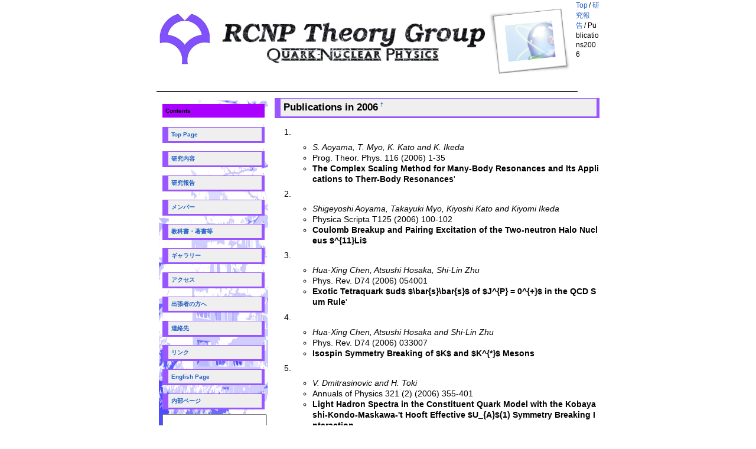

--- FILE ---
content_type: text/html; charset=EUC-JP
request_url: https://www.rcnp.osaka-u.ac.jp/Divisions/np2/index.php?%B8%A6%B5%E6%CA%F3%B9%F0/Publications2006
body_size: 20801
content:
<!DOCTYPE html>
<html lang="ja">
<head>
 <meta http-equiv="Content-Type" content="text/html; charset=EUC-JP" />
 <meta name="viewport" content="width=device-width, initial-scale=1.0" />

   <title>研究報告/Publications2006 - RCNP理論グループ</title>

 <link rel="SHORTCUT ICON" href="" />
 <link rel="stylesheet" type="text/css" href="skin/pukiwiki.css" />
 <link rel="alternate" type="application/rss+xml" title="RSS" href="index.php?cmd=rss" /> <script type="text/javascript" src="skin/main.js" defer></script>
 <script type="text/javascript" src="skin/search2.js" defer></script>

</head>
<body>
<div id="pukiwiki-site-properties" style="display:none;">
<input type="hidden" class="site-props" value="{&quot;is_utf8&quot;:false,&quot;json_enabled&quot;:true,&quot;show_passage&quot;:true,&quot;base_uri_pathname&quot;:&quot;/Divisions/np2/index.php&quot;,&quot;base_uri_absolute&quot;:&quot;https://www.rcnp.osaka-u.ac.jp/Divisions/np2/index.php&quot;}" />
<input type="hidden" class="plugin-name" value="read" />
<input type="hidden" class="page-name" value="研究報告/Publications2006" />
<input type="hidden" class="page-in-edit" value="false" />
<input type="hidden" class="ticketlink-def" value="[]" />



<input type="hidden" class="topicpath-links" value="" />
</div><div id="header">
  <a href="index.php"><img id="logo" src="image/RCNP_logo_new.png" width="700" height="130" alt="[PukiWiki]" title="[PukiWiki]" /></a>

    <span class="small">
   <span class="topicpath-top"><a href="index.php" title="RCNP Theory Group" class="link_page_passage" data-mtime="2023-10-04T13:44:18+09:00">Top</a><span class="topicpath-slash">/</span></span><a href="index.php?%B8%A6%B5%E6%CA%F3%B9%F0">研究報告</a><span class="topicpath-slash">/</span>Publications2006   </span>
 
</div>

<div id="navigator">
</div>

<hr class="full_hr" />
<div id="contents">
 <div id="body"><h3 id="content_1_0">Publications in 2006<a class="anchor_super" id="y8047629" href="index.php?%B8%A6%B5%E6%CA%F3%B9%F0/Publications2006#y8047629" title="y8047629" style="user-select:none;">&dagger;</a></h3>
<ol class="list1 list-indent1"><li>&nbsp;
<ul class="list2 list-indent1"><li><em>S. Aoyama, T. Myo, K. Kato and K. Ikeda</em></li>
<li>Prog. Theor. Phys. 116 (2006) 1-35</li>
<li><strong>The Complex Scaling Method for Many-Body Resonances and Its Applications to Therr-Body Resonances</strong>'</li></ul></li>
<li>&nbsp;
<ul class="list2 list-indent1"><li><em>Shigeyoshi Aoyama, Takayuki Myo, Kiyoshi Kato and Kiyomi Ikeda</em></li>
<li>Physica Scripta T125 (2006) 100-102</li>
<li><strong>Coulomb Breakup and Pairing Excitation of the Two-neutron Halo Nucleus $^{11}Li$</strong></li></ul></li>
<li>&nbsp;
<ul class="list2 list-indent1"><li><em>Hua-Xing Chen, Atsushi Hosaka, Shi-Lin Zhu</em></li>
<li>Phys. Rev. D74 (2006) 054001</li>
<li><strong>Exotic Tetraquark $ud$ $\bar{s}\bar{s}$ of $J^{P} = 0^{+}$ in the QCD Sum Rule</strong>'</li></ul></li>
<li>&nbsp;
<ul class="list2 list-indent1"><li><em>Hua-Xing Chen, Atsushi Hosaka and Shi-Lin Zhu</em></li>
<li>Phys. Rev. D74 (2006) 033007</li>
<li><strong>Isospin Symmetry Breaking of $K$ and $K^{*}$ Mesons</strong></li></ul></li>
<li>&nbsp;
<ul class="list2 list-indent1"><li><em>V. Dmitrasinovic and H. Toki</em></li>
<li>Annuals of Physics 321 (2) (2006) 355-401</li>
<li><strong>Light Hadron Spectra in the Constituent Quark Model with the Kobayashi-Kondo-Maskawa-'t Hooft Effective $U_{A}$(1) Symmetry Breaking Interaction</strong></li></ul></li>
<li>&nbsp;
<ul class="list2 list-indent1"><li><em>A. Dote, Y. Kanada-En'yo, H. Horiuchi, Y. Akaishi and K. Ikeda</em></li>
<li>Prog. Theor. Phys. 115 (2006) 1069-1092</li>
<li><strong>Explicit Treatment of the Tensor Force with the Method of Antisymmetrized Molecular Dynamics</strong></li></ul></li>
<li>&nbsp;
<ul class="list2 list-indent1"><li><em>Y. Funaki, H. Horiuchi and A. Tohsaki</em></li>
<li>Prog. Theor. Phys. 115 (2006) 115-127</li>
<li><strong>New Treatment of Resonances with a Bound State Approximation Using a Pseudo-potential</strong></li></ul></li>
<li>&nbsp;
<ul class="list2 list-indent1"><li><em>L. S. Geng, H. Toki and E. G. Zhao</em></li>
<li>Journal of Physics G-nuclear and Particle Physics 32(4) (2006) 573-582</li>
<li><strong>The Stability and the Shape of the Heaviest Nuclei</strong></li></ul></li>
<li>&nbsp;
<ul class="list2 list-indent1"><li><em>L. S. Geng, J. Ming, H. Toki, W. Long and G. Shen</em></li>
<li>Chin. Phys. Lett. 23 (2006) 1139-1141</li>
<li><strong>Five-body Calculation of Resonance and Scattering States of Pentaquark System</strong></li></ul></li>
<li>&nbsp;
<ul class="list2 list-indent1"><li><em>E. Hiyama, M. Kamimura, A. Hosaka, H. Toki and M. Yahiro</em></li>
<li>Phys. Lett. B633 (2-3) (2006) 237-244</li>
<li><strong>Five-body Calculation of Resonance and Scattering States of Pentaquark System</strong></li></ul></li>
<li>&nbsp;
<ul class="list2 list-indent1"><li><em>A. Hosaka</em></li>
<li>Pramana-Journal of Physics 66 (4) (2006) 625-645</li>
<li><strong>Structure and Reactions of Pentaquark Baryons</strong></li></ul></li>
<li>&nbsp;
<ul class="list2 list-indent1"><li><em>T. Hyodo, D. Jido and A. Hosaka</em></li>
<li>Phys. Rev. Lett. 97 (2006) 192002</li>
<li><strong>Exotic Hadrons in S-wave chiral Dynamics</strong></li></ul></li>
<li>&nbsp;
<ul class="list2 list-indent1"><li><em>K. Sato and H. Toki</em></li>
<li>Nuclear Instruments and Methods in Physics Research Section A-Accelrators</li>
<li>Spectrometers Detectors and Associated Equipment 565 (2) 351-357</li>
<li><strong>Synchrotron Magnet Power Supply Network with Normal and Common Modes Including Noise Filtering</strong></li></ul></li>
<li>&nbsp;
<ul class="list2 list-indent1"><li><em>H. Hyodo, Sourav Sarkar, A. Hosaka and E. Oset</em></li>
<li>Phys. Rev. C73 (2006) 035209</li>
<li><strong>The Coupling of $\bar{K}^{*}N$ to the $\Lamda$(1520)</strong></li></ul></li>
<li>&nbsp;
<ul class="list2 list-indent1"><li><em>T. Inakura, H. Imagawa, Y. Hashimoto, S. Mizutori, M. Yamagami and K. Matsuyanagi</em></li>
<li>Nucl. Phys. A768 (2006) 61-79<br /></li>
<li><strong>Mixed Representation RPA Calculation for Octupole Excitations on Superdeformed States in the $^{40}Ca$ and Neutron-rich Sulfur Regions</strong></li></ul></li>
<li>&nbsp;
<ul class="list2 list-indent1"><li><em>Kiyomi Ikeda, Takayuki Myo, Satoru Sugimoto, Kiyoshi Kato and Hiroshi Toki</em></li>
<li>Special Issue of Modern Physics Letters A21 (2006) 2483-2490</li>
<li><strong>Role of the Tensor Correlations in $^{4}He$ and $^{5}He$</strong></li></ul></li>
<li>&nbsp;
<ul class="list2 list-indent1"><li><em>M. Kimura and H. Horiuchi</em></li>
<li>Nucl. Phys. A767 (2006) 58-80</li>
<li><strong>Coexistence of Cluster Structure and Superdeformation in ${44}^Ti$</strong></li></ul></li>
<li>&nbsp;
<ul class="list2 list-indent1"><li><em>H. Shen, F. Yang and H. Toki</em></li>
<li>Prog. Theor. Phys. 115 (2) (2006) 325-335</li>
<li><strong>Double-A Hypernuclei in the Relativistic Mean-field Theory</strong></li></ul></li>
<li>&nbsp;
<ul class="list2 list-indent1"><li><em>J. A. Maruhn, M. Kimura, S. Schramm, P. -G. Reinhard, H. Horiuchi and A. Tohsaki</em></li>
<li>Phys. Rev. C74 (2006) 044311 1-12<br /></li>
<li><strong>Alpha-Cluster Structure and Exotic States in a Self-Consistent Model for Light Nuclei</strong></li></ul></li>
<li>&nbsp;
<ul class="list2 list-indent1"><li><em>J. Meng, H. Toki, S. G. Zhou, S. Q. Zhang, W. H. Long and L. S. Geng</em></li>
<li>Progress in Particle and Nuclear Physics 57 (2) (2006) 470-563<br /></li>
<li><strong>Relativistic Continuum Hartree Bogoliubov Thoery for Ground-state Properties of Exotic Nuclei</strong></li></ul></li>
<li>&nbsp;
<ul class="list2 list-indent1"><li><em>H. Nagahiro, M. Takizawa and S. Hirenzaki</em></li>
<li>Phys. Rev. C74 (2006) 045203<br /></li>
<li><strong>$\eta^{-}$ and $\eta^{p}$-mesic Nuclei and $U_{A}$(1) Anomaly at Finite Density</strong></li></ul></li>
<li>&nbsp;
<ul class="list2 list-indent1"><li><em>K. Nagata and A. Hosaka</em></li>
<li>J. Phys. G32 (2006) 777-786</li>
<li><strong>The Two Nucleon States in a Chiral Quark-diquark Model</strong></li></ul></li>
<li>&nbsp;
<ul class="list2 list-indent1"><li><em>S. I. Nam, H. C. Kim and A. Hosaka</em></li>
<li>Journal of the Korean Physical Society 49 (5) (2006) 1928-1934</li>
<li><strong>Photo-production of the Pentaquark $\Theta^{+}$ with Positive and Negative Parities</strong></li></ul></li>
<li>&nbsp;
<ul class="list2 list-indent1"><li><em>S. I. Nam, A. Hosaka and H. C. Kim</em></li>
<li>Phys. Lett. B633 (2006) 483-487</li>
<li><strong>Suppression of $\Theta^{+}$ ($J^{P} = {3/2}^{\pm}$)-photoproduction from the Proton</strong></li></ul></li>
<li>&nbsp;
<ul class="list2 list-indent1"><li><em>K. Nawa, H Suganuma and T. Kojo</em></li>
<li>Prog. Theor. Phys. Suppl. 168 (5pages) in press</li>
<li><strong>Brane-induced Skyrmions; Baryons in holographic QCD</strong></li></ul></li>
<li>&nbsp;
<ul class="list2 list-indent1"><li><em>Y. Ogawa, H. Toki, S. Tamenaga, S. Sugimoto and K. Ikeda</em></li>
<li>Phys. Rev. C73 (2006) 034301</li>
<li><strong>Charge and Parity Projected Relativistic Mean Field Model with Pion for Finite Nuclei</strong></li></ul></li>
<li>&nbsp;
<ul class="list2 list-indent1"><li><em>E. Oset and H. Toki</em></li>
<li>Phys. Rev. C74 (2006) 015207</li>
<li><strong>Critical Analysis on Deeply Bound Kaonic States in Nuclei</strong></li></ul></li>
<li>&nbsp;
<ul class="list2 list-indent1"><li><em>T. Suzuki and Y. Abe</em></li>
<li>Association of Asia Pacific Physical Societies Bulletin Vol.16 No.4 (2006) 8-10</li>
<li><strong>Tomonaga and Nuclear Physics</strong></li></ul></li>
<li>&nbsp;
<ul class="list2 list-indent1"><li><em>J. Yamagata, H. Nagahiro and S. Hirenzaki</em></li>
<li>Phys. Rev. C74 (2006) 014604</li>
<li><strong>In-flight $(K^{-},p)$ Reactions for the Formation of Kaonic Atoms and Kaonic Nuclei in Green Function Method</strong></li></ul></li>
<li>&nbsp;
<ul class="list2 list-indent1"><li><em>S. Yasui and A. Hosaka</em></li>
<li>Phys. Rev. D74 (2006) 054036</li>
<li><strong>Quark Droplets with Chiral Symmetry in the Nambu-Jona-Lasinio Model</strong></li></ul></li>
<li>&nbsp;
<ul class="list2 list-indent1"><li><em>S. Yasui and A. Hosaka</em></li>
<li>Int. J. Mod. Phys. E15 (2006) 595-615</li>
<li><strong>Chiral Symmetry Breaking and Stability of Quark Droplets</strong></li></ul></li>
<li>&nbsp;
<ul class="list2 list-indent1"><li><em>B. Yilmaz, S. Ayik, Y. Abe, A. Gokalp and O. Yilmaz</em></li>
<li>Phys. Rev. E73 (2006) 046114-7</li>
<li><strong>Method for Numerical Simulation of Two-Term Exponentially Correlated Colored Noise</strong></li></ul></li>
<li>&nbsp;
<ul class="list2 list-indent1"><li><em>K. Yoshida and K. Matsuyanagi</em></li>
<li>Nucl. Phys. A779 (2006) 99-115</li>
<li><strong>Pairing and Continuum Effects on Low-frequency Quadrupole vibrations in Deformed Mg Isotopes Close to the Neutron Drip Line</strong></li></ul></li>
<li>&nbsp;
<ul class="list2 list-indent1"><li><em>V. K. Magas, E. Oset, A. Ramos and H. Toki</em></li>
<li>Phys. Rev. C74 (2006) 025206</li>
<li><strong>Critical View on the Deeply Bound $K^{-}pp$ System</strong></li></ul></li>
<li>&nbsp;
<ul class="list2 list-indent1"><li><em>S. Furui and H. Nakajima</em></li>
<li>Phys. Rev. D73 (2006) 094506</li>
<li><strong>Effects of the Quark Field on the Ghost Propagator of Lattice Landau Gauge QCD</strong></li></ul></li>
<li>&nbsp;
<ul class="list2 list-indent1"><li><em>S. Frui and H. Nakajima</em></li>
<li>Phys. Rev. D73 (2006) 074503</li>
<li><strong>Unquenched Kogut-Susskind Quark Propagator in Lattice Landau Gauge QCD</strong></li></ul></li>
<li>&nbsp;
<ul class="list2 list-indent1"><li><em>M. Garcia Perez and A. Gonzalez-Arroyo</em></li>
<li>JHEP 0611 (2006) 091<br /></li>
<li><strong>Gluino Zero-Modes for Non-trivial Holonomy Calorons</strong></li></ul></li>
<li>&nbsp;
<ul class="list2 list-indent1"><li><em>H. Iida, T. Doi, N. Ishii, H. Suganuma and K. Tsumura</em></li>
<li>Phys. Rev. D74 (2006) 074502</li>
<li><strong>Charmonium Properties in Deconfinement Phase in Anisotropic Lattice QCD</strong></li></ul></li>
<li>&nbsp;
<ul class="list2 list-indent1"><li><em>Y. Koma, M. Koma and H. Wittig</em></li>
<li>Phys. Rev. Lett. 97 (2006) 122003</li>
<li><strong>Nonperturbative Determination of the QCD Potential at O(1/m)</strong></li></ul></li>
<li>&nbsp;
<ul class="list2 list-indent1"><li><em>T. Takaishi and Ph. de Forcrand</em></li>
<li>Phys. Rev. E73 (2006) 036706</li>
<li><strong>Testing and Tuning Symplectic Integrators for Hybrid Monte Carlo Algorithm in Lattice QCD</strong></li></ul></li>
<li>&nbsp;
<ul class="list2 list-indent1"><li><em>Y. Nakagawa, A. Nakamura, T. Saito, H. Toki and D. Zwanziger</em></li>
<li>Phys. Rev. D73 (2006) 094504</li>
<li><strong>Properties of Color-Coulomb String Tension</strong></li></ul></li>
<li>&nbsp;
<ul class="list2 list-indent1"><li><em>S. Kato, K. -I. Kondo, T. Murakami, A. Shibata, T. Shinohara and S. Ito</em></li>
<li>Phys. Lett. B632 (2006) 326-332</li>
<li><strong>Lattice Construction of Cho-Faddeev-Niemi Decomposition and Gauge Invariant Monopole</strong></li></ul></li></ol>
</div>
 <div id="menubar"><h2 id="content_2_0"><span style="font-size:10px;display:inline-block;line-height:130%;text-indent:0">Contents</span></h2>

<div class="jumpmenu"><a href="#navigator">&uarr;</a></div><h3 id="content_2_1"><span style="font-size:10px;display:inline-block;line-height:130%;text-indent:0"><a href="index.php" title="RCNP Theory Group" class="link_page_passage" data-mtime="2023-10-04T13:44:18+09:00">Top Page</a></span></h3>

<div class="jumpmenu"><a href="#navigator">&uarr;</a></div><h3 id="content_2_2"><span style="font-size:10px;display:inline-block;line-height:130%;text-indent:0"><a href="index.php?%B8%A6%B5%E6%C6%E2%CD%C6" class="link_page_passage" data-mtime="2023-10-23T11:29:42+09:00">研究内容</a></span></h3>

<div class="jumpmenu"><a href="#navigator">&uarr;</a></div><h3 id="content_2_3"><span style="font-size:10px;display:inline-block;line-height:130%;text-indent:0"><a href="index.php?%B8%A6%B5%E6%CA%F3%B9%F0" class="link_page_passage" data-mtime="2023-08-31T20:38:07+09:00">研究報告</a></span></h3>

<div class="jumpmenu"><a href="#navigator">&uarr;</a></div><h3 id="content_2_4"><span style="font-size:10px;display:inline-block;line-height:130%;text-indent:0"><a href="index.php?%A5%E1%A5%F3%A5%D0%A1%BC" class="link_page_passage" data-mtime="2023-10-04T21:57:22+09:00">メンバー</a></span></h3>

<div class="jumpmenu"><a href="#navigator">&uarr;</a></div><h3 id="content_2_5"><span style="font-size:10px;display:inline-block;line-height:130%;text-indent:0"><a href="index.php?%B6%B5%B2%CA%BD%F1%A1%A6%C3%F8%BD%F1%C5%F9" class="link_page_passage" data-mtime="2017-04-11T00:17:14+09:00">教科書・著書等</a></span></h3>

<div class="jumpmenu"><a href="#navigator">&uarr;</a></div><h3 id="content_2_6"><span style="font-size:10px;display:inline-block;line-height:130%;text-indent:0"><a href="index.php?%A5%AE%A5%E3%A5%E9%A5%EA%A1%BC" class="link_page_passage" data-mtime="2012-01-05T21:16:21+09:00">ギャラリー</a></span></h3>

<div class="jumpmenu"><a href="#navigator">&uarr;</a></div><h3 id="content_2_7"><span style="font-size:10px;display:inline-block;line-height:130%;text-indent:0"><a href="index.php?%A5%A2%A5%AF%A5%BB%A5%B9" class="link_page_passage" data-mtime="2011-08-10T17:22:01+09:00">アクセス</a></span></h3>

<div class="jumpmenu"><a href="#navigator">&uarr;</a></div><h3 id="content_2_8"><span style="font-size:10px;display:inline-block;line-height:130%;text-indent:0"><a href="index.php?RCNP%A4%D8%BD%D0%C4%A5%A4%B5%A4%EC%A4%EB%CA%FD%A4%D8" title="RCNPへ出張される方へ" class="link_page_passage" data-mtime="2017-05-15T13:21:06+09:00">出張者の方へ</a></span></h3>

<div class="jumpmenu"><a href="#navigator">&uarr;</a></div><h3 id="content_2_9"><span style="font-size:10px;display:inline-block;line-height:130%;text-indent:0"><a href="index.php?%CF%A2%CD%ED%C0%E8" class="link_page_passage" data-mtime="2022-04-08T13:59:14+09:00">連絡先</a></span></h3>

<div class="jumpmenu"><a href="#navigator">&uarr;</a></div><h3 id="content_2_10"><span style="font-size:10px;display:inline-block;line-height:130%;text-indent:0"><a href="index.php?%A5%EA%A5%F3%A5%AF" class="link_page_passage" data-mtime="2016-04-14T15:23:42+09:00">リンク</a></span></h3>

<div class="jumpmenu"><a href="#navigator">&uarr;</a></div><h3 id="content_2_11"><span style="font-size:10px;display:inline-block;line-height:130%;text-indent:0"><a href="index.php?English/RCNP+Theory+Group+%28English%29" title="English/RCNP Theory Group (English)" class="link_page_passage" data-mtime="2022-04-08T13:59:37+09:00">English Page</a></span></h3>

<div class="jumpmenu"><a href="#navigator">&uarr;</a></div><h3 id="content_2_12"><span style="font-size:10px;display:inline-block;line-height:130%;text-indent:0"><a href="http://www.rcnp.osaka-u.ac.jp/Divisions/np2/pukiwiki" rel="nofollow">内部ページ</a></span></h3>
<form action="index.php?cmd=search" method="post"> 
<div><input type="hidden" name="encode_hint" value="ぷ" /></div> 
<div><input type="hidden" name="encode_hint" value="ぷ" /></div>
 <div>
  <input type="text"  name="word" value="" size="20" />
  <label><input type="radio" name="type" value="AND"  checked="checked" /> AND検索</label>
  <label><input type="radio" name="type" value="OR"  /> OR検索</label>
  &nbsp;<input type="submit" value="検索" />
 </div>

</form>
<div class="ie5"><table class="style_table" cellspacing="1" border="0"><tbody><tr><td class="style_td" style="text-align:center; width:100px;"><span style="color:#0000FF"><span style="font-size:12px;display:inline-block;line-height:130%;text-indent:0">訪問者数</span></span></td><td class="style_td" style="text-align:center; width:100px;"><span style="color:#0000FF"><span style="font-size:12px;display:inline-block;line-height:130%;text-indent:0">2068</span></span></td></tr>
</tbody></table></div>
<p><a href="index.php?cmd=edit&amp;page=MenuBar" title="Edit MenuBar">edit</a></p>
</div>
</div>



<hr class="full_hr" />
<!-- Toolbar -->
<div id="toolbar">
 <a href="index.php"><img src="image/top.png" width="20" height="20" alt="トップ" title="トップ" /></a>
 &nbsp;
 	<a href="index.php?cmd=edit&amp;page=%B8%A6%B5%E6%CA%F3%B9%F0/Publications2006"><img src="image/edit.png" width="20" height="20" alt="編集" title="編集" /></a>			<a href="index.php?cmd=freeze&amp;page=%B8%A6%B5%E6%CA%F3%B9%F0/Publications2006"><img src="image/freeze.png" width="20" height="20" alt="凍結" title="凍結" /></a>	  <a href="index.php?cmd=diff&amp;page=%B8%A6%B5%E6%CA%F3%B9%F0/Publications2006"><img src="image/diff.png" width="20" height="20" alt="差分" title="差分" /></a>	<a href="index.php?cmd=backup&amp;page=%B8%A6%B5%E6%CA%F3%B9%F0/Publications2006"><img src="image/backup.png" width="20" height="20" alt="履歴" title="履歴" /></a>			<a href="index.php?plugin=attach&amp;pcmd=upload&amp;page=%B8%A6%B5%E6%CA%F3%B9%F0/Publications2006"><img src="image/file.png" width="20" height="20" alt="添付" title="添付" /></a>		<a href="index.php?plugin=template&amp;refer=%B8%A6%B5%E6%CA%F3%B9%F0/Publications2006"><img src="image/copy.png" width="20" height="20" alt="複製" title="複製" /></a>	<a href="index.php?plugin=rename&amp;refer=%B8%A6%B5%E6%CA%F3%B9%F0/Publications2006"><img src="image/rename.png" width="20" height="20" alt="名前変更" title="名前変更" /></a> <a href="index.php?%B8%A6%B5%E6%CA%F3%B9%F0/Publications2006"><img src="image/reload.png" width="20" height="20" alt="リロード" title="リロード" /></a> &nbsp;
	<a href="index.php?plugin=newpage&amp;refer=%B8%A6%B5%E6%CA%F3%B9%F0/Publications2006"><img src="image/new.png" width="20" height="20" alt="新規" title="新規" /></a> <a href="index.php?cmd=list"><img src="image/list.png" width="20" height="20" alt="一覧" title="一覧" /></a> <a href="index.php?cmd=search"><img src="image/search.png" width="20" height="20" alt="検索" title="検索" /></a> <a href="index.php?RecentChanges"><img src="image/recentchanges.png" width="20" height="20" alt="最終更新" title="最終更新" /></a> &nbsp; <a href="index.php?Help"><img src="image/help.png" width="20" height="20" alt="ヘルプ" title="ヘルプ" /></a> &nbsp; <a href="index.php?cmd=rss&amp;ver=1.0"><img src="image/rss.png" width="36" height="14" alt="最終更新のRSS" title="最終更新のRSS" /></a></div>

<div id="lastmodified">Last-modified: 2011-11-11 (金) 03:10:40<span class="page_passage" data-mtime="2011-11-11T03:10:40+09:00"></span></div>

<div id="footer">
Site admin: <a href="http://pukiwiki.example.com/">anonymous</a>
<p>
 <strong>PukiWiki 1.5.4</strong> &copy; 2001-2022 <a href="https://pukiwiki.osdn.jp/">PukiWiki Development Team</a>.
 Powered by PHP 8.0.30. HTML convert time: 0.059 sec.
</p>
</div>

</body>
</html>


--- FILE ---
content_type: text/css
request_url: https://www.rcnp.osaka-u.ac.jp/Divisions/np2/skin/pukiwiki.css
body_size: 13233
content:
@charset "UTF-8";

/*!
 * PukiWiki - Yet another WikiWikiWeb clone.
 * Copyright
 *   2002-2021 PukiWiki Development Team
 *   2001-2002 Originally written by yu-ji
 * License: GPL v2 or (at your option) any later version
 *
 * Default CSS
 */

pre, dl, ol, p, blockquote {
  line-height:130%;
}
blockquote {
  margin-left:32px;
}
body,td {
  color:black;
  background-color:white;
  width:750px;
  margin: 0 auto;
  padding: 0;
  font-size:90%;
  font-family:verdana, arial, helvetica, Sans-Serif;
}
textarea {
  box-sizing:border-box;
  max-width:99.5%;
}

a:link {
  color:#215dc6;
  background-color:inherit;
  text-decoration:none;
}
a:active {
  color:#215dc6;
  background-color:#CCDDEE;
  text-decoration:none;
}
a:visited {
  color:#a63d21;
  background-color:inherit;
  text-decoration:none;
}
a:hover {
  color:#215dc6;
  background-color:#CCDDEE;
  text-decoration:underline;
}
a.external-link:not(.external-link-silent)::after {
  content:url(../image/external-link.png);
  margin:3px;
}

h1, h2 {
  font-family:verdana, arial, helvetica, Sans-Serif;
  color:inherit;
  background-color:#AA00FF;
  padding:5px;
  border:0;
  margin:0 0 10px 0;
}
h3 {
  font-family:verdana, arial, helvetica, Sans-Serif;
  border-bottom:3px solid #9955FF;
  border-top:1px solid #9955FF;
  border-left:10px solid #9955FF;
  border-right:5px solid #9955FF;

  color:inherit;
  background-color:#EFEFEF;
  padding:5px;
  margin:0 0 8px 0;
}
h4 {
  font-family:verdana, arial, helvetica, Sans-Serif;
  border-left:18px solid #9911FF;

  color:inherit;
  background-color:#FFFFFF;
  padding:.3em;
  margin:0 0 .5em 0;
}
h5, h6 {
  font-family:verdana, arial, helvetica, Sans-Serif;
  color:inherit;
  background-color:#DDEEFF;
  padding:.3em;
  border:0;
  margin:0 0 .5em 0;
}
h1.title {
  font-size:30px;
  font-weight:bold;
  background-color:transparent;
  padding:12px 0 0 0;
  border:0;
  margin:12px 0 0 0;
}

dt {
  font-weight:bold;
  margin-top:1em;
  margin-left:1em;
}

pre {
  border-top:#DDDDEE 1px solid;
  border-bottom:#888899 1px solid;
  border-left:#DDDDEE 1px solid;
  border-right:#888899 1px solid;
  padding:.5em;
  margin-left:1em;
  margin-right:2em;
  white-space:pre;
  color:black;
  background-color:#F0F8FF;
}

img {
  border:none;
  vertical-align:middle;
}

ul {
  margin-top:.5em;
  margin-bottom:.5em;
  line-height:130%;
}

em {
  font-style:italic;
}

strong {
  font-weight:bold;
}

thead td.style_td,
tfoot td.style_td {
  color:inherit;
  background-color:#D0D8E0;
}
thead th.style_th,
tfoot th.style_th {
  color:inherit;
  background-color:#E0E8F0;
}
.style_table {
  padding:0;
  border:0;
  margin:auto;
  text-align:left;
  color:inherit;
  background-color:#ccd5dd;
}
.style_th {
  padding:5px;
  margin:1px;
  text-align:center;
  color:inherit;
  background-color:#EEEEEE;
}
.style_td {
  padding:5px;
  margin:1px;
  color:inherit;
  background-color:#EEF5FF;
}

ul.list1 {
  list-style-type:disc;
}
ul.list2 {
  list-style-type:circle;
}
ul.list3 {
  list-style-type:square;
}
ol.list1 {
  list-style-type:decimal;
}
ol.list2 {
  list-style-type:lower-roman;
}
ol.list3 {
  list-style-type:lower-alpha;
}

.list-indent1 {
  padding-left:16px;
  margin-left:16px;
}
/* list-indent2,3,4 are used for leaping list level indentation */
.list-indent2 {
  padding-left:32px;
  margin-left:32px;
}
.list-indent3 {
  padding-left:48px;
  margin-left:48px;
}
.list-indent4 {
  padding-left:64px;
  margin-left:64px;
}

div.ie5 {
  text-align:center;
}
span.noexists {
  color:inherit;
  background-color:#FFFACC;
}

.small {
  font-size:80%;
}

.super_index {
  color:#DD3333;
  background-color:inherit;
  font-weight:bold;
  font-size:60%;
  vertical-align:super;
}

a.note_super {
  color:#DD3333;
  background-color:inherit;
  font-weight:bold;
  font-size:60%;
  vertical-align:super;
}

div.jumpmenu {
  font-size:60%;
  text-align:right;
  user-select:none;
}

hr.full_hr {
  border-style:ridge;
  border-color:#333333;
  border-width:1px 0;
  margin : 10px 0 10px 0;
  width : 95%;
}
hr.note_hr {
  width:95%;
  border-style:ridge;
  border-color:#333333;
  border-width:1px 0;
  text-align:center;
  margin:1em auto 0em auto;
}

span.size1 {
  font-size:xx-small;
  line-height:130%;
  text-indent:0;
  display:inline;
}
span.size2 {
  font-size:x-small;
  line-height:130%;
  text-indent:0;
  display:inline;
}
span.size3 {
  font-size:small;
  line-height:130%;
  text-indent:0;
  display:inline;
}
span.size4 {
  font-size:medium;
  line-height:130%;
  text-indent:0;
  display:inline;
}
span.size5 {
  font-size:large;
  line-height:130%;
  text-indent:0;
  display:inline;
}
span.size6 {
  font-size:x-large;
  line-height:130%;
  text-indent:0;
  display:inline;
}
span.size7 {
  font-size:xx-large;
  line-height:130%;
  text-indent:0;
  display:inline;
}

/* html.php/catbody() */
strong.word0 {
  background-color:#FFFF66;
  color:black;
}
strong.word1 {
  background-color:#A0FFFF;
  color:black;
}
strong.word2 {
  background-color:#99FF99;
  color:black;
}
strong.word3 {
  background-color:#FF9999;
  color:black;
}
strong.word4 {
  background-color:#FF66FF;
  color:black;
}
strong.word5 {
  background-color:#880000;
  color:white;
}
strong.word6 {
  background-color:#00AA00;
  color:white;
}
strong.word7 {
  background-color:#886800;
  color:white;
}
strong.word8 {
  background-color:#004699;
  color:white;
}
strong.word9 {
  background-color:#990099;
  color:white;
}

/* html.php/edit_form() */
.edit_form {
  clear:both;
}
.edit_form textarea,.edit_form select {
  width:95%;
}

/* pukiwiki.skin.php */
div#header {
  padding:0;
  margin:0;
  word-break:break-all;
}

div#navigator {
  clear:both;
  padding:4px 0 0 0;
  margin:0;
}

/*
td.menubar {
  width:16em;
  vertical-align:top;
  background-image: url(RCNP_photo_blue_small_grad_cut.png);
  background-attachment: scroll;
  background-size:300px 750px;
  background-position: top;
}
*/

div#contents {
  display:flex;
  flex-flow:row nowrap;
  word-break:break-all;
  overflow-wrap:break-word;
  word-wrap:break-word;
}

div#menubar {
  min-width:24em;
  max-width:24em;
  vertical-align:top;
  padding:6px;
  margin:4px;
  font-size:50%;
  overflow:hidden;
  order:1;
  flex-grow:0;
  background-image: url(RCNP_photo_blue_small_grad_cut.png);
  background-attachment: scroll;
  background-size:300px 750px;
  background-position: top;
}
div#menubar ul {
  margin:0 0 0 1em;
  padding:0 0 0 .5em;
}
div#menubar ul li {
  line-height:110%;
}
div#menubar h4 {
  font-size:110%;
}

#rightbar {
  min-width:14em;
  max-width:14em;
  padding:0;
  margin:4px;
  font-size:90%;
  overflow:hidden;
  order:3;
  flex-grow:0;
}
#rightbar ul {
  margin:0 0 0 1em;
  padding:0 0 0 .5em;
}
#rightbar ul li {
  line-height:110%;
}
#rightbar h4 {
  font-size:110%;
}

div#body {
  padding:0;
  margin:0 0 0 .5em;
  max-width:98%;
  order:2;
  flex-grow:1;
}

div#note {
  clear:both;
  padding:0;
  margin:0;
  word-break:break-all;
}
div#attach {
  clear:both;
  padding:0;
  margin:0;
}
div#toolbar {
  clear:both;
  padding:0;
  margin:0;
  text-align:center;
}
div#lastmodified {
  font-size:80%;
  padding:0;
  margin:0;
}
div#related {
  font-size:80%;
  padding:0;
  margin:16px 0 0 0;
}
div#related .page_passage {
  font-size:60%;
}
div#footer {
  font-size:70%;
  padding:0;
  margin:16px 0 0 0;
}
div#banner {
  float:right;
  margin-top:24px;
}
div#preview {
  color:inherit;
  background-color:#F5F8FF;
}
img#logo {
  float:left;
  padding:5px;
  margin:0 0 0 0px;  
}

/* aname.inc.php */
.anchor {}
.anchor_super {
  font-size:xx-small;
  vertical-align:super;
  margin-left:.5em;
}

/* br.inc.php */
br.spacer {}

/* list.inc.php */
.page_passage {
  font-size:small;
}

/* calendar*.inc.php */
.style_calendar {
  padding:0;
  border:0;
  margin:3px;
  color:inherit;
  background-color:#CCD5DD;
  text-align:center;
}
.style_td_caltop {
  padding:5px;
  margin:1px;
  color:inherit;
  background-color:#EEF5FF;
  font-size:80%;
  text-align:center;
}
.style_td_today {
  padding:5px;
  margin:1px;
  color:inherit;
  background-color:#FFFFDD;
  text-align:center;
}
.style_td_sat {
  padding:5px;
  margin:1px;
  color:inherit;
  background-color:#DDE5FF;
  text-align:center;
}
.style_td_sun {
  padding:5px;
  margin:1px;
  color:inherit;
  background-color:#FFEEEE;
  text-align:center;
}
.style_td_blank {
  padding:5px;
  margin:1px;
  color:inherit;
  background-color:#EEF5FF;
  text-align:center;
}
.style_td_day {
  padding:5px;
  margin:1px;
  color:inherit;
  background-color:#EEF5FF;
  text-align:center;
}
.style_td_week {
  padding:5px;
  margin:1px;
  color:inherit;
  background-color:#DDE5EE;
  font-size:80%;
  font-weight:bold;
  text-align:center;
}

/* calendar_viewer.inc.php */
div.calendar_viewer {
  color:inherit;
  background-color:inherit;
  margin-top:20px;
  margin-bottom:10px;
  padding-bottom:10px;
}
span.calendar_viewer_left {
  color:inherit;
  background-color:inherit;
  float:left;
}
span.calendar_viewer_right {
  color:inherit;
  background-color:inherit;
  float:right;
}

/* clear.inc.php */
.clear {
  margin:0;
  clear:both;
}

/* counter.inc.php */
div.counter {
  font-size:70%;
}

/* diff.inc.php */
span.diff_added {
  color:blue;
  background-color:inherit;
}
span.diff_removed {
  color:red;
  background-color:inherit;
}

/* hr.inc.php */
hr.short_line {
  text-align:center;
  width:80%;
  border-style:solid;
  border-color:#333333;
  border-width:1px 0;
}

/* include.inc.php */
h5.side_label {
  text-align:center;
}

/* navi.inc.php */
ul.navi {
  margin:0;
  padding:0;
  text-align:center;
}
li.navi_none {
  display:block;
  float:none;
}
li.navi_left {
  display:block;
  float:left;
  text-align:left;
}
li.navi_right {
  display:block;
  float:right;
  text-align:right;
}

/* new.inc.php */
span.comment_date {
  font-size:x-small;
}
span.new1 {
  color:red;
  background-color:transparent;
  font-size:x-small;
}
span.new5 {
  color:green;
  background-color:transparent;
  font-size:xx-small;
}

/* comment.inc.php */
._p_comment_form input[name="msg"] {
  max-width:90%;
}

/* pcomment.inc.php */
._p_pcomment_form input[name="msg"] {
  max-width:90%;
}

/* article.inc.php */
._p_article_form input[name="subject"] {
  max-width:82%;
}

/* popular.inc.php */
span.counter {
  font-size:70%;
}

/* ref.inc.php */
div.img_margin {
  margin-left:32px;
  margin-right:32px;
}

/* vote.inc.php */
td.vote_label {
  color:inherit;
  background-color:#FFCCCC;
}
td.vote_td1 {
  color:inherit;
  background-color:#DDE5FF;
}
td.vote_td2 {
  color:inherit;
  background-color:#EEF5FF;
}

/* topicpath.inc.php */
span.topicpath-slash {
  margin:0 0.2em;
}
span.topicpath-top {
  user-select:none;
}

/* bugtrack.inc.php */
tr.bugtrack_list_header th {
  background-color:#ffffcc;
}
tr.bugtrack_list_header th:nth-child(1) {
  min-width: 7em;
}
tr.bugtrack_list_header th:nth-child(2) {
  min-width: 2em;
}
tr.bugtrack_list_header th:nth-child(3) {
  min-width: 4em;
}
tr.bugtrack_list_header th:nth-child(4) {
  min-width: 4em;
}
tr.bugtrack_list_header th:nth-child(5) {
  min-width: 3em;
}
tr.bugtrack_state_proposal td {
  background-color:#ccccff;
}
tr.bugtrack_state_accept td {
  background-color:#ffcc99;
}
tr.bugrack_state_resolved td {
  background-color:#ccffcc;
}
tr.bugtrack_state_pending td {
  background-color:#ffccff;
}
tr.bugtrack_state_cancel td {
  background-color:#cccccc;
}
tr.bugtrack_state_undef td {
  background-color:#ff3333;
}
._p_bugtrack_form input[name="summary"],
._p_bugtrack_form textarea {
  box-sizing:border-box;
  width:35em;
  max-width:99.5%;
}

/* tracker.inc.php */
._p_tracker_form th {
  min-width:5em;
}

/* search2.inc.php  */
.search-result-page-summary {
  font-size:70%;
  color:gray;
  overflow:hidden;
  text-overflow:ellipsis;
  white-space:nowrap;
}

/* Mobile-friendly Responsive layout */
@media (max-width:767px) {
  div#contents {
    flex-flow:column wrap;
  }
  div#menubar {
    width:auto;
    max-width:none;
    font-size:100%;
    order:2;
  }
  div#rightbar {
    width:auto;
    max-width:none;
    font-size:100%;
    order:3;
  }
  div#body {
    order:1;
  }
  div#body img {
    max-width:95%;
    height:auto;
  }

  ._p_tracker_form th,._p_tracker_form td {
    display:block;
    text-align:left !important;
    width:auto !important;
    margin:0;
  }
  ._p_tracker_form td input[type=text],
  ._p_tracker_form td textarea {
    box-sizing:border-box;
    width:99.5%;
  }

  tr.bugtrack_list_header th:nth-child(1) {
    min-width: 4em;
  }
  tr.bugtrack_list_header th:nth-child(2) {
    min-width: 1em;
  }
  tr.bugtrack_list_header th:nth-child(3) {
    min-width: 1em;
  }
  tr.bugtrack_list_header th:nth-child(4) {
    min-width: 3em;
  }
  tr.bugtrack_list_header th:nth-child(5) {
    min-width: 3em;
  }
  ._p_bugtrack_form th,._p_bugtrack_form td {
    display:block;
    text-align:left !important;
    margin:0;
  }
  ._p_bugtrack_form input[name="summary"],
  ._p_bugtrack_form textarea {
    box-sizing:border-box;
    width:99.5%;
  }
}

@media print {
  a:link,
  a:visited {
    text-decoration:underline;
  }
  img#logo,
  div#navigator,
  div#menubar,
  div#rightbar,
  div#related,
  div#attach,
  div#toolbar {
    display:none;
  }
}
